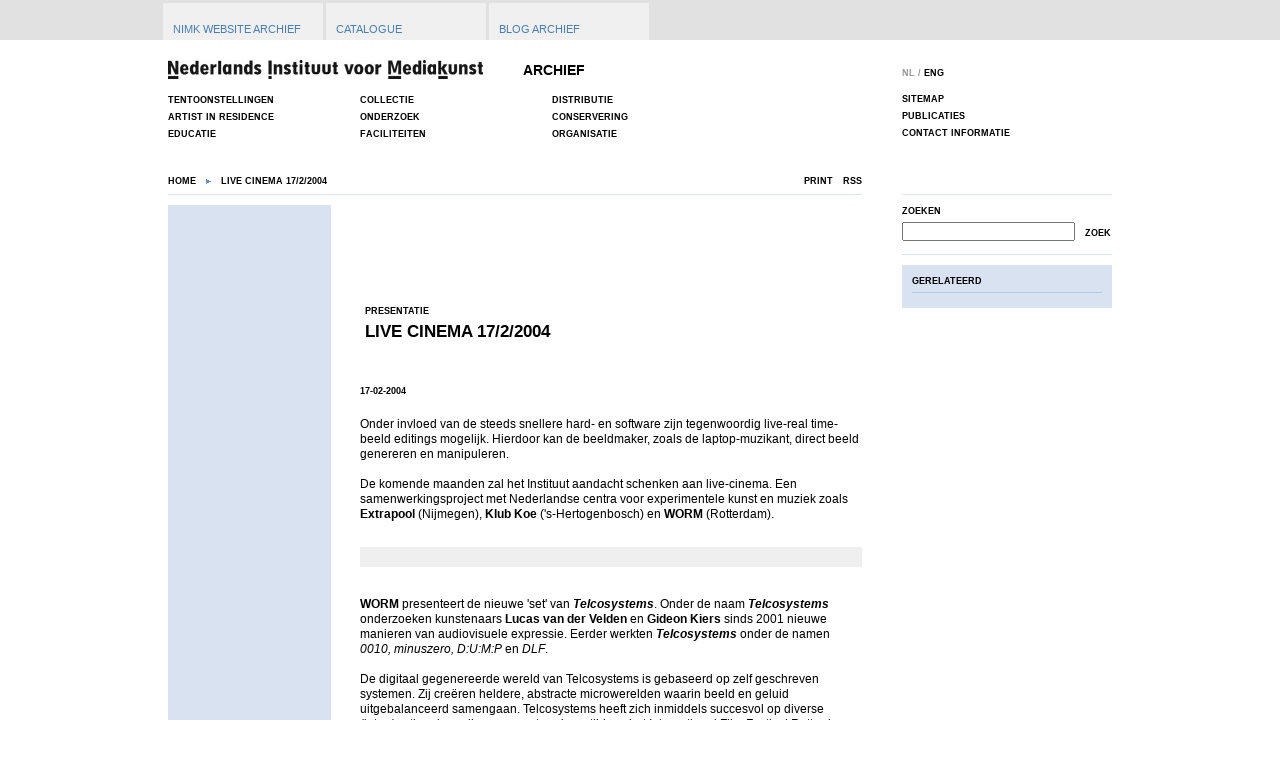

--- FILE ---
content_type: text/html; charset=UTF-8
request_url: http://nimk.nl/live-cinema-1722004
body_size: 3867
content:
<!DOCTYPE html PUBLIC "-//W3C//DTD XHTML 1.0 Transitional//EN" "http://www.w3.org/TR/xhtml1/DTD/xhtml1-transitional.dtd">
<html xmlns="http://www.w3.org/1999/xhtml">
<head>
<meta http-equiv="Content-Type" content="text/html; charset=utf-8" />
<meta name="google-site-verification" content="HI10tdB2Zv5XQCrUxDP150IgTCXhlqLrx5msiQt4tIo" />
<meta name="google-site-verification" content="pOGI7u7rUGzAUX1e5dITy-cmDepmvS9BUMAySQJjgBo" />
<title>

Live Cinema 17/2/2004 | NIMk</title>
<meta name="description" content="WORM presenteert de nieuwe 'set' van Telcosystems. Onder de naam Telcosystems onderzoeken kunstenaars Lucas van der Velden en Gideon Kiers sinds 2001 nieuwe manieren van audiovisuele expressie. Eerder werkten Telcosystems onder de namen 0010, minuszero, D:U:M:P en DLF. "/><meta name="keywords" content="Live Cinema, Telcosystems"/><link rel="alternate" type="application/rss+xml" href="/rss.php?l=NL&type=product" title="RSS 2.0">
<link rel="stylesheet" href="/site/style/style.css" media="screen,projection" type="text/css" />



<link rel="stylesheet" href="/_lib/autocompleter/Autocompleter.css" media="screen,projection" type="text/css" />
<script type="text/javascript" src="/_lib/mootools/mootools-core-1.4.0-full-compat.js" ></script>
<script type="text/javascript" src="/_lib/mootools/more.js" ></script>
<script type="text/javascript" src="/_lib/autocompleter/Autocompleter.js" ></script>
<script type="text/javascript" src="/_lib/autocompleter/Autocompleter.Request.js" ></script>
<script type="text/javascript" src="/_lib/autocompleter/Observer.js" ></script>
<script type="text/javascript" src="/_lib/nieuwsbrief/nieuwsbrief.js"></script>
<script type="text/javascript" src="/_lib/player/swfobject.js"></script>
<script type="text/javascript" src="/site/lb/lb.js" ></script>

<script type="text/javascript" src="/site/js/anchor.js" ></script>
<script type="text/javascript" src="/site/js/panel.js" ></script>
<script type="text/javascript" src="/site/js/button.js" ></script>
<script type="text/javascript" src="/site/js/buttons.js" ></script>
<script type="text/javascript" src="/site/js/agendaWidget.js" ></script>
<script type="text/javascript" src="/site/js/controller.js" ></script>
<script type="text/javascript">

var PATH = {};
var VO = {};
var CONTROLLER;
var LB;
var QSEARCH;
var archive = false;

PATH.root = '/';
PATH.site = 'site/';
PATH.lib = '_lib/';

VO.l = 'NL';
VO.page = 'product';
VO.itemID = '1097';
VO.mkmPlaylistID = '';
VO.mkmOffset = '';


window.addEvent('domready', function() 
{ 
	CONTROLLER = new Controller();
	if(archive)
	{
		CONTROLLER.doAction('setArchiveCookieValues');	
	}
	
	//window.scrollTo(0,31); 
});




</script>
<!--[if IE]>

   <style type="text/css">

   .clusterHeader, .clusterItemCalendarOverlay, .clusterDarkBlue {
       background:transparent;
       filter:progid:DXImageTransform.Microsoft.gradient(startColorstr=#cc5b8dc7,endColorstr=#cc5b8dc7);
       zoom: 1;
    } 
	
	.clusterItemHeader {
       background:transparent;
       filter:progid:DXImageTransform.Microsoft.gradient(startColorstr=#aaffffff,endColorstr=#aaffffff);
       zoom: 1;
    } 

	#stamp{
		height:24px;
		
	}
    </style>

<![endif]-->

</head>
<body>
<div style="background:white">
<iframe id="stamp" src="http://nimk.nl/stamp/stamp.php?s=nimk&w=960&a=center&l=NL" height="40" width="100%" frameborder="0" style="border:none;background:white;padding-bottom:20px;"></iframe>

<div id="lb"></div>

<div style="min-height:1000px;width:974;background:white">
<table width="944" border="0" cellspacing="0" cellpadding="0" align="center" class="center" style=";">
  <tr>
    <td width="694" valign="top">
	<div id="nav" style="padding:0 0 20px 0;"><!-- padding: 0 0 0 15px;-->
        

<div><div style="margin:0 0 10px;">
<span class="h1"><a href="http://nimk.nl/nl/"><img src="/site/img/nimk.jpg" style="vertical-align:middle; margin-right:40px; padding:0 0 3px;"/></a></span><h2 style="display:inline; margin-right:40px;"><a href="http://nimk.nl/nl/archief/" class="navTopRow">archief</a></h2> </div>
<div style="padding-bottom:10px;">
<div style="display:block; float:left; width:192px;"><a href="http://nimk.nl/nl/tentoonstellingen/" class="h3" style="line-height:17px">Tentoonstellingen</a></div>
<div style="display:block; float:left; width:192px;"><a href="http://nimk.nl/nl/collectie/" class="h3" style="line-height:17px">collectie</a></div>
<div style="display:block; float:left; width:192px;"><a href="http://nimk.nl/nl/distributie/" class="h3" style="line-height:17px">Distributie</a></div>
<div class="clear"></div>
<div style="display:block; float:left; width:192px;"><a href="http://nimk.nl/nl/artist-in-residence/" class="h3" style="line-height:17px">Artist in Residence</a></div>
<div style="display:block; float:left; width:192px;"><a href="http://nimk.nl/nl/onderzoek/" class="h3" style="line-height:17px">onderzoek</a></div>
<div style="display:block; float:left; width:192px;"><a href="http://nimk.nl/nl/conservering/" class="h3" style="line-height:17px">conservering</a></div>
<div class="clear"></div>
<div style="display:block; float:left; width:192px;"><a href="http://nimk.nl/nl/educatie/" class="h3" style="line-height:17px">Educatie</a></div>
<div style="display:block; float:left; width:192px;"><a href="http://nimk.nl/nl/faciliteiten/" class="h3" style="line-height:17px">faciliteiten</a></div>
<div style="display:block; float:left; width:192px;"><a href="http://nimk.nl/nl/organisatie/" class="h3" style="line-height:17px">organisatie</a></div>
<div class="clear"></div>
</div>
</div>
      </div>
     <!-- <div id="{colorClass:'whitePanel'}" style="padding:10px 8px 20px 12px;" class="panel"> -->
        <table id="content" width="694" border="0" align="center" cellpadding="0" cellspacing="0">
          <tr>
            <td valign="top"><div id="pageHeader" class="group line"><table width="100%" border="0" cellspacing="0" cellpadding="0"><tr><td width="71%" valign="top" align="left" ><a href="http://nimk.nl/nl/" class="h3 padRightArrow">home</a><span class="h3">Live Cinema 17/2/2004</span></td><td width="25%" valign="top" align="right"> <a href="/print.php?id=1097" target="_blank" class="h3 padLeft" >print</a><a href="/rss.php?l=NL&type=product" target="_blank" class="h3 padLeft" >rss</a></td></tr></table></div><div class="group"><table width="100%" border="0" cellspacing="0" cellpadding="0"><tr><td width="160" valign="top" class="filler"></td><td width="32" valign="top">&nbsp;</td><td width="502" valign="top"><div id="productPage"><div id="theContent"><div style="padding-bottom:15px"><div style="background:url('/_covers/520x160/item/cover/1097.jpg') no-repeat -9px 0px; "><table width="502" border="0" cellspacing="0" cellpadding="0"><tr><td><a href="javascript:void(0);" onclick="javascript:CONTROLLER.doAction('openImage', this);" ref="{'file':'/_files/Images/events/LiveC2004telcosystems01.jpg','w':'800','h':'1137'}"><div style="height:100px">&nbsp;</div></a><td></tr><tr><td valign="top"><div style="height:60px;padding:0 5px;"><div class="group"><span class="cat h3 padRight">presentatie</span></div><h1><a class="h1" href="javascript:void(0);" onclick="javascript:CONTROLLER.doAction('openImage', this);" ref="{'file':'/_files/Images/events/LiveC2004telcosystems01.jpg','w':'800','h':'1137'}">Live Cinema 17/2/2004</a></h1></div></td></tr></table></div></div><p><p class="h3">17-02-2004</p><br />Onder invloed van de steeds snellere hard- en software zijn tegenwoordig live-real time-beeld editings mogelijk. Hierdoor kan de beeldmaker, zoals de laptop-muzikant, direct beeld genereren en manipuleren. <br /><br />De komende maanden zal het Instituut aandacht schenken aan live-cinema. Een samenwerkingsproject met Nederlandse centra voor experimentele kunst en muziek zoals<b> Extrapool </b>(Nijmegen), <b>Klub Koe</b> ('s-Hertogenbosch) en <b>WORM</b> (Rotterdam).<br />&nbsp;</p><p><b><div class="frame"><a href="javascript:void(0);" onclick="javascript:CONTROLLER.doAction('openImage', this);" ref="{'file':'/_files/Images/events/LiveC2004_telcosystems.gif','w':'566','h':'800'}"><img src="/_lib/phpThumb/phpThumb.php?src=/mnt/data/www-data/www.nimk.nl/www/_files/Images/events/LiveC2004_telcosystems.gif&w=482&q=90&fltr[]=wmi|/site/img/imagePop.png|TR|100" alt=""></a></div><br /><br />WORM</b> presenteert de nieuwe 'set' van <b><i>Telcosystems</i></b>. Onder de naam <b><i>Telcosystems</i></b> onderzoeken kunstenaars <b>Lucas van der Velden </b>en<b> Gideon Kiers</b> sinds 2001 nieuwe manieren van audiovisuele expressie. Eerder werkten <b><i>Telcosystems </i></b>onder de namen<i> 0010, minuszero, D:U:M:P </i>en<i> DLF</i>. <br /><br />De digitaal gegenereerde wereld van Telcosystems is gebaseerd op zelf geschreven systemen. Zij cre&euml;ren heldere, abstracte microwerelden waarin beeld en geluid uitgebalanceerd samengaan. Telcosystems heeft zich inmiddels succesvol op diverse (inter-)nationale podia gepresenteerd o.a. tijdens het International Film Festival Rotterdam, Transmediale Festival (Berlijn), Sonic Light Festival (Amsterdam), Sonar Festival (Barcelona) en het Iceland Airwaves Festival (Reykjav&iacute;k). Hun werk was verder te zien in De Appel in Amsterdam en de Vleeshal in Middelburg.<br /><br /><a href="http://www.telcosystems.net" target="_blank">www.telcosystems.net</a></p></div></div></td></tr></table></div>            </td>
          </tr>
          
        </table>
      <!--</div>--></td>
    <td width="40"  valign="top"></td>
    <td width="210" valign="top"><div id="related" >
        <div class="group line"><div style="margin:7px 0 9px;">
<h3><span class="h3" style="color:#999;">NL / <a href="http://nimk.nl/eng/">ENG</a></span></h3></div><div style="min-height:96px">
<h3><a href="http://nimk.nl/nl/sitemap" class="h3">sitemap</a></h3><h3><a href="http://nimk.nl/nl/publicaties/" class="h3">Publicaties</a></h3><h3><a href="http://nimk.nl/nl/contact-informatie/" class="h3">Contact informatie</a></h3></div></div><div class="group line"><p class="h3">zoeken</p><form id="autocompleterForm" action="http://nimk.nl/nl/zoeken" method="get" style="padding-bottom:8px;"><input type="text" name="autocompleter" id="autocompleter"/><a href="javascript:void(0)" onclick="javascript:$('autocompleterForm').submit();" style="padding-left:10px;" class="h3">zoek</a></form></div><div id="relatedInner"><p class="line" style="border-color:rgba(91,141,199,0.3);"><span class="h3 black">gerelateerd</span></p></div><div id="itemCatalogue"></div>      </div></td>
  </tr>
</table>
</div>
</div>
<script type="text/javascript">
	// =w= 2018-10-12 script replaced by hard code bedause of:
	// A parser-blocking, cross site (i.e. different eTLD+1) script, http://www.google-analytics.com/ga.js, is invoked via document.write.
	// var gaJsHost = (("https:" == document.location.protocol) ? "https://ssl." : "http://www.");
	// document.write(unescape("%3Cscript src='" + gaJsHost + "google-analytics.com/ga.js' type='text/javascript'%3E%3C/script%3E"));
</script>
<!--script src='http://www.google-analytics.com/ga.js' type='text/javascript'></script-->
<script src='https://www.google-analytics.com/ga.js' type='text/javascript'></script>
<script type="text/javascript">
try {
var pageTracker = _gat._getTracker("UA-12704931-1");
pageTracker._setDomainName(".nimk.nl");
pageTracker._trackPageview();
} catch(err) {}</script>
</body>
</html>


--- FILE ---
content_type: text/html; charset=UTF-8
request_url: http://nimk.nl/stamp/stamp.php?s=nimk&w=960&a=center&l=NL
body_size: 636
content:
<!DOCTYPE html PUBLIC "-//W3C//DTD XHTML 1.0 Transitional//EN" "http://www.w3.org/TR/xhtml1/DTD/xhtml1-transitional.dtd">
<html xmlns="http://www.w3.org/1999/xhtml">
<head>
<meta http-equiv="Content-Type" content="text/html; charset=utf-8" />
<title>stamp</title>
<style>
*{margin:0;padding:0;}
img{border:0;}
body{background-color:#e1e1e1;font-family:Arial, Helvetica, sans-serif;font-size:11px;}
.navButton { height:20px; background-color:#f0f0f0; width:150px; float:left; margin:3px 0 0 3px; padding:20px 0 0 10px;}
.navButton:hover { background-color:#fff;}
.navButton.active { background-color:#fff;}
.navButton a { text-decoration:none; color:#497EB3; text-transform:uppercase;}
.navButton:hover a { border-bottom:1px solid #000; }
#wrapper{width:960px;margin:0 auto;}</style>
</head>

<body style="overflow:hidden;">
<div id="wrapper">
    <div class="navButton"><a href="http://www.nimk.nl" target="self">NIMk website Archief</a></div><div class="navButton"><a href="http://www.nimk.nl/catalogue" target="self">Catalogue</a></div><div class="navButton"><a href="http://www.nimk.nl/nl/blog-archief/" target="self">Blog Archief</a></div><div style="clear:both; height:0; width:0;"></div>

</div>
</body>
</html>


--- FILE ---
content_type: application/javascript
request_url: http://nimk.nl/site/js/anchor.js
body_size: 331
content:
var Anchor = new Class({
	
	initialize: function(e)
	{
		this.e = e;
		if(e.get('class') != 'addthis_button_compact' & e.get('class') != 'agendaWidgetIndex' & e.get('class') != 'cluster' & !e.getElement('img')  &e.get('class') != 'navTopRow' &  !e.hasClass('mkmNoLink') &  !e.hasClass('noLink'))
		{
			var h = this.e.get('html');
			this.e.set('html', '');
			this.inner = new Element('span',{html:h});
			this.inner.inject(this.e);
			this.inner.setProperty('class', 'blue');
		}
	}
})
/*
var ExternalAnchor = new Class({
	
	initialize: function(e)
	{
		this.e = e;
		this.class = this.e.getProperty('Class') + ' externalAnchor';
		this.e.setProperty('class', this.class);
	}
})
*/

--- FILE ---
content_type: application/javascript
request_url: http://nimk.nl/site/js/panel.js
body_size: 399
content:
var Panel = new Class({
	
	initialize: function(e)
	{
		this.e = e;
		this.vo = eval("(" + e.id + ")");
		
		var h = this.e.get('html');
		this.e.set('html', '');
		this.inner = new Element('p',{styles:{'padding':'5px 0', 'margin':'0'}});
		this.inner.inject(this.e);
				
		this.innerMost = new Element('p',{html:h, styles:{'margin':'0 5px 0 0','padding':'0 5px 0 5px'}});//don't touch! this works
		this.innerMost.inject(this.inner);
		this.innerMost.setProperty('class', this.vo.colorClass);
		
		//this.outer = new Element('p',{styles:{'clear':'both'}});
		//this.outer.wraps(this.e);
		//this.outer.setStyle('opacity', '.7');
		
		this.e.setProperty('class', this.vo.colorClass)
		this.style = RUZEE.ShadedBorder.create({ corner:2, shadow:12, border:1 });	
		this.style.render(this.e);
	}
})

--- FILE ---
content_type: application/javascript
request_url: http://nimk.nl/site/js/buttons.js
body_size: 217
content:
var NavButton = new Class({	
	
	Extends: Button,
	
	initialize: function(element)
	{
		this.setElement(element);
		
	},
	
	doClick: function()
	{
		//override
	},
	
	doMouseover: function()
	{
		this.e.setStyles({
			background: '#d8e2f1',
			cursor: 'pointer'
		})
	},
	
	doMouseout: function()
	{
		this.e.setStyles({
			background: '#ffffff',
			cursor: 'pointer'
		})
	}
	
});


--- FILE ---
content_type: application/javascript
request_url: http://nimk.nl/site/js/controller.js
body_size: 3538
content:

var Controller = new Class({

	initialize: function()
	{
		LB = new lb($('lb'), PATH.root + PATH.site + 'lb/');
		if($('autocompleter'))
		{
			this.initAutocompleter();
		}
		
		if($('agendaWidget'))
		{
			new AgendaWidget($('agendaWidget'), $('agendaWidgetContent'),$('agendaWidgetContainer'));
		}
		
		if($('videoChannelPlayerContainer'))
		{
			PLAYER = new Player($('videoChannelPlayerContainer'));
		}		
		
		if($('mkmPlaylistContainer'))
		{
			VO.mkmPlaylistID == '' ? this.doAction('mkmPlaylistList') : this.doAction('mkmPlaylistItem');
		}
		
		
		$$('a').each(function(e){new Anchor(e);});
		
		
		if($('theContent'))
		{
			//$$('#theContent a').each(function(e){new ExternalAnchor(e);});
		}
		
		if($('clusterHeaderExcerpt'))
		{
			if($('clusterHeaderExcerpt').getSize().y > 155)
			{
				var h = $('clusterHeaderSpacer').getSize().y - ($('clusterHeaderExcerpt').getSize().y - 155)
				$('clusterHeaderSpacer').setStyle('height', h);
			}
			
		}
		
		if(VO.itemID!='' && !$('mkmPlaylistContainer'))
		{
			this.doAction('getItemCatalogue');
		}
	},
	
	doAction: function(action, instance)
	{
		VO.action =  action;
		this.instance = instance;
		this.url = PATH.root + PATH.site + 'php/do.php';
		console.log("doAction: "+action);
		
		switch(action)
		{
			case 'getItemCatalogue':
				this.update = $('itemCatalogue');
				this.doRequest('html');
				break;
			case 'loadVideo':
				$('player').sendEvent("LOAD", instance.get('title'));
				$('player').sendEvent("PLAY");
				break;
			case 'mkmPlaylistList':
				this.update = $('mkmPlaylistContainer');
				this.doRequest('html');
				break;
			case 'mkmPlaylistItem':
				this.update = $('mkmPlaylistContainer');
				this.doRequest('html');
				break;
			case 'loadPlaylist':
				$('player').sendEvent('LOAD', '/_xml/playlist.php?id='+instance);
				VO.playlistID = instance;			
				this.update = $('videochannelPlaylist');
				this.doRequest('html');
				this.currentID = instance;
				break;
			case 'loadPlaylistJSON':
				VO.playlistID = this.currentID;			
				VO.instanceID = instance;
				this.instanceID = instance;
				this.doRequest('json');
				break;
			case 'setPlaylistTitle':
				VO.playlistID = this.currentID;			
				this.update = $('videochannelPlaylistTitle');
				this.doRequest('playlistHTML');
				break;
			case 'setPlaylistExcerpt':
				VO.playlistID = this.currentID;			
				this.update = $('playlistExcerpt');
				this.doRequest('playlistHTML');
				break;
			case 'loadPlaylistVideo':
				//alert(instance);
				$('player').sendEvent("ITEM", instance);
				break;
			case 'loadPlaylistVideoFT':
				$('player').sendEvent("ITEM", instance);
				$('player').sendEvent("STOP");
				break;
			case 'setItemTitle':
				//alert(this.playlistData);
				$('playlistItemTitle').set("html", this.playlistData[instance]);
				break;
			case 'setItemDuration':
				//alert(instance);
				$('playlistItemDuration').set("text", instance);
				break;
			case 'openVideoChannel':
				instance.blur();
				LB.doLoad(VO, 825);
				break;
			case 'openSend':
				instance.blur();
				LB.doLoad(VO, 450);
				break;
			case 'openImage':
				console.log("openImage");
				instance.blur();
				
				var image = eval("(" + instance.get('ref') + ")");
				VO.imageFile = image.file;
				
				var imageType = image.w > image.h ? 'landscape' : 'portrait';
				var viewSize = $(document.body).getSize();
				var screenType = viewSize.x > viewSize.y ? 'landscape' : 'portrait';
				switch(screenType)
				{
					case 'landscape':
					// means height shouls be used as reference
						if(image.h > (viewSize.y - 80))
						{
							var originalHeight = image.h;
							image.h = (viewSize.y - 80);
							var perc = image.h / originalHeight;
							image.w = Math.round(image.w * perc);
						}
						if(image.w.toInt() > viewSize.x - 40)
						{
							var originalWidth = image.w;
							image.w = (viewSize.x - 40);
							var perc = image.w / originalWidth;
							image.h = Math.round(image.h * perc);
						}
					break;
					case 'portrait':
					// means width shouls be used as reference
						if(image.w > (viewSize.x - 40))
						{
							var originalWidth = image.w;
							image.w = (viewSize.x - 40);
							//get percentage
							var perc = image.w / originalWidth;
							image.h = Math.round(image.h * perc);
						}
						if(image.h.toInt() > viewSize.y - 80)
						{
							var originalHeight = image.h;
							image.h = (viewSize.y - 80);
							var perc = image.h / originalHeight;
							image.w = Math.round(image.w * perc);
						}
					break;
				}				
				
				VO.imageWidth = image.w;
				VO.imageHeight = image.h;
				VO.imageType = screenType;
				
				var lbWidth = image.w.toInt() + 20; 
				
				LB.doLoad(VO, lbWidth);
				break;
			case 'initLB':
				LB.doPosition();
				$$('#lb a').each(function(e){new Anchor(e);});
				break;
			case 'closeLB':
				LB.doClose();
				break;
			case 'setCategory':
				instance.blur();
				var cookie = Cookie.dispose('NIMk_category');
				var cookie = Cookie.write('NIMk_category', escape($('category').value));
				if($('category').value != '')
				{
					$('removeCategory').set('class', 'padLeft visible');	
				}
				this.doAction('getArchiveSearchResults');
				break;
			case 'removeCategory':
				$('category').selectedIndex = 0;
				$('removeCategory').set('class', 'padLeft hidden');
				var cookie = Cookie.dispose('NIMk_category');
				this.doAction('getArchiveSearchResults');
				break;
			case 'setSubject':
				instance.blur();
				if(this.value != '')
				{
					$('removeSubject').set('class', 'padLeft visible');	
				}
				this.doAction('getArchiveSearchResults');
				break;
			case 'removeSubject':
				$('subject').selectedIndex = 0;
				$('removeSubject').set('class', 'padLeft hidden');
				this.doAction('getArchiveSearchResults');
				break;
			case 'setYear':
				instance.blur();
				var cookie = Cookie.dispose('NIMk_year');
				if($('year').value != '')
				{
					var cookie = Cookie.write('NIMk_year', escape($('year').value));//keep it!
					$('removeYear').set('class', 'padLeft visible');	
				}
				this.doAction('getArchiveSearchResults');
				break;
			case 'removeYear':
				$('year').selectedIndex = 0;
				$('removeYear').set('class', 'padLeft hidden');
				var cookie = Cookie.dispose('NIMk_year');
				this.doAction('getArchiveSearchResults');
				break;
			case 'setKeyword':
				var cookie = Cookie.dispose('NIMk_keyword');
				var cookie = Cookie.write('NIMk_keyword', escape($('keyword').value));
				if($('keyword').value != '')
				{
					$('removeKeyword').set('class', 'padLeft visible');	
				}else{
					this.doAction('removeKeyword');
				}
				$clear(this.requestDelay);
				this.requestDelay  = this.doAS.delay(500, this);//this is neccessary
				//this.doAction('getArchiveSearchResults');
				
		



				break;
			case 'removeKeyword':
				$('keyword').value = '';
				$('removeKeyword').set('class', 'padLeft hidden');
				var cookie = Cookie.dispose('NIMk_keyword');
				this.doAction('getArchiveSearchResults');
				break;
			case 'setArchiveCookieValues':
				if(Cookie.read("NIMk_category"))
				{
					$('category').value = Cookie.read("NIMk_category");
					$('removeCategory').set('class', 'padLeft visible');	
				}
				if(Cookie.read("NIMk_year"))
				{
					$('year').value = Cookie.read("NIMk_year");
					$('removeYear').set('class', 'padLeft visible');	
				}
				if(Cookie.read("NIMk_keyword"))
				{
					$('keyword').value = Cookie.read("NIMk_keyword");
					$('removeKeyword').set('class', 'padLeft visible');	
				}
				this.doAction('getArchiveSearchResults');
				break;
			case 'getArchiveSearchResults':
				if(instance)
				{
					instance.blur();
				}
				this.url = PATH.root + PATH.site + 'php/archiveSearchResults.php';
				this.update = $('archiveSearchResults');
				VO.category = escape($('category').value);
				//VO.subject = escape($('subject').value);
				VO.year = escape($('year').value);
				VO.keyword = escape($('keyword').value);
				VO.l = $('l').value;
				this.doRequest('html');
				break;
			case 'getProductPage':
				if(instance)
				{
					instance.blur();
				}
				this.url = PATH.root + PATH.site + 'php/productPage.php';
				this.update = $('productPage');
				VO.p = instance.get('rel');
				
				this.doRequest('html');
				break;
			case 'doSend':
				if($('friendEmail').value == ''){this.doLBMessage(false, 'het veld \'email adres van vriend\' mag niet leeg zijn.');break;}	
				if(!this.checkEmail($('friendEmail').value)){this.doLBMessage(false, 'het email adres van vriend lijkt niet te kloppen');break;}	
				VO.friendEmail = escape($('friendEmail').value);
				VO.senderEmail = escape($('senderEmail').value);
				VO.friendNote = escape($('friendNote').value);
				VO.url = escape(document.URL);
				
				this.doRequest();
				break;
			default:
				alert(action);
		}
	},
	
	afterRequest:function(rT, rE, rH, rJ)
	{
		VO.checkSession = false;
		//alert(VO.action);
		switch(VO.action)
		{
			case 'mkmPlaylistList':
				
				break;
			case 'mkmPlaylistItem':
				obj = new Swiff('/_lib/player/player.swf', {
					id: 'player',
					container : $('mkmPlayer'),
					width: 640,
					height:678,//353,
					params: {
						wmode: 'transparent',
						bgcolor: '#000000',
						allowscriptaccess: 'always', 
						allowfullscreen: 'true'
						},
					vars:{
						file : 'http://catalogue.nimk.nl/api/playlist/'+VO.mkmPlaylistID+'/related%3Fcls%3Dart,doc%26fmt%3Drssplaylist%26ret%3Drssmedia%26cpt%3Dtrue',
						// file : 'http://catalogue.nimk.nl/site/tests/test.mrss',
						skin : '/_lib/player/skin/modieus/modieus.swf',
						autostart : 'true',
						overstretch : 'false',
						showdownload : 'false',
						playlist : 'bottom',
						playlistsize: '300', 
						volume: '50'
					}
				});
				
				break;
			case 'getItemCatalogue':
				//this.update = $('itemCatalogue');
				//this.doRequest();
				break;
			case 'loadPlaylistJSON':
				this.playlistData = rT;
				this.doAction('setPlaylistTitle' );
				break;
			case 'loadPlaylist':
				this.doAction('loadPlaylistJSON');
				break;
			case 'doSend':
				if(rT == 1)
				{

					this.doLBMessage(true, 'uw email is verstuurd.');
					$('friendEmail').value = '';
					$('senderEmail').value = '';
					$('friendNote').value = '';
					//LB.doAutoClose();
				}else{
					this.doLBMessage(false, 'Ooops, er is iets misgegaan. probeer het later nog eens.');
				}
				
				break;
			case 'getArchiveSearchResults':
				$$('#archiveSearchResults a').each(function(e){new Anchor(e);});
				break;
			case 'getProductPage':
				$$('#productPage a').each(function(e){new Anchor(e);});
				break;
			case 'loadPlaylist':
				break;
			case 'setPlaylistTitle':
				this.doAction('setPlaylistExcerpt' );
				break;
			case 'setPlaylistExcerpt':
				this.doAction('loadPlaylistVideoFT', 0);
				break;
			case 'loadPlaylistVideo':
				break;
			default:
			//alert(rH);
		}
	},
	
	
	doMessage:function(success, text)
	{
		
		$('message').set('html',text);
		if(success)
		{
			$('message').setProperty('class', 'green')
		}else{
			$('message').setProperty('class', 'red')
		}
		$('message').setStyle('opacity', 0);
		$('message').fade('in');
		//this.messageTimer = $clear(this.messageTimer);
		//this.messageTimer = this.resetMessage.delay(25000);
	},
	
	doLBMessage:function(success, text)
	{
		
		$('LBmessage').set('html',text);
		if(success)
		{
			$('LBmessage').setProperty('class', 'green')
		}else{
			$('LBmessage').setProperty('class', 'red')
		}
		//$('LBmessage').setStyle('opacity', 0);
		//$('LBmessage').fade('in');
		//this.messageTimer = $clear(this.messageTimer);
		//this.messageTimer = this.resetMessage.delay(25000);
	},
	
	resetMessage: function()
	{
		$('message').fade('out');
	},
	
	doRequest:function(type)
	{
		//this.startRequest();
		switch(type)
		{
			case 'html':
			case 'playlistHTML':
				new Request.HTML({url:this.url, update:this.update, data:VO, onComplete:function(rT, rE, rH, rJ){/*this.endRequest();*/this.afterRequest(rT, rE, rH, rJ);}.bind(this) }).send();
				break;
			//case 'playlistHTML':
				//new Request.HTML({url:this.url, update:VO.update, data:VO, onComplete:function(rT, rE, rH, rJ){this.afterRequest(rT, rE, rH, rJ);}.bind(this)}}).send();
				//break;
			case 'json':
				new Request.JSON({url:this.url, method:'post', data:VO, onComplete:function(rT, rE, rH, rJ){this.afterRequest(rT, rE);}.bind(this) }).send();
				break;
			default:
				new Request({url:this.url, data:VO, onComplete:function(rT, rE){/*this.endRequest();*/this.afterRequest(rT, rE);}.bind(this) }).send();
		}
	},
	
	startRequest: function()
	{
		$('message').setStyle('opacity', 0);
		$('message').setProperty('class', 'white');
		$('message').fade('in');
		var h = '<img src="site/img/ajax-loader.gif" />';
		$('message').set('html', h);	
	},
	
	endRequest: function()
	{
		$('message').set('html', '');	
	},
	
	
	checkEmail: function(email)
	{	
		//ill= /[\(\)\<\>\,\;\:\\\/\"\[\]]/;&& e.email.value.match(ill)
		re = /^[a-zA-Z0-9._-]+@[a-zA-Z0-9.-]+\.[a-zA-Z]{2,4}$/;
		var check = email.match(re)? true : false;
		return check;
	},
	
	doAS: function()
	{
		
		$clear(this.requestDelay);
		this.doAction('getArchiveSearchResults')
	},
	
	initAutocompleter: function()
	{
		new Autocompleter.Request.JSON('autocompleter', PATH.root + PATH.lib + 'autocompleter/do.php?l=' + VO.l, 
		{ 
			postVar: 'autocompleterValue',
			autoSubmit: true,
			injectChoice: function(token) 
			{ 
				this.tokenObject = token;
				var choice = new Element('li', { html: this.markQueryValue(token[1]) }); 
				choice.value = token[0]; 
				choice.inputValue = token[1]; 
				//choice.id = token[0];
				//choice.title = token[1];
				//choice.nice = token[2];
				this.addChoiceEvents(choice).inject(this.choices); 
			}, 
			onSelection: function(el, sel) 
			{ 
				//$('autocompleterValue').set('value', sel.nice); 
			} 
		}).observer.addEvent('onFired', function(val) 
			{ 
				if(!val) $('autocompleterValue').set('value',''); 
			});

	}
	
})

--- FILE ---
content_type: application/javascript
request_url: http://nimk.nl/site/js/agendaWidget.js
body_size: 879
content:
var AgendaWidget = new Class({
	
	initialize: function(e, content, container)
	{
		this.e = e;
		this.content = content;
		this.container = container;

		this.currentItem = 0;
		this.amount = Math.round(this.content.getScrollSize().y /this.content.getSize().y);
		this.totalHeight = this.content.getScrollSize().y;
		this.itemHeight = this.content.getSize().y - 2;
		
		this.agendaWidgetIndex = [];
		$$('.agendaWidgetIndex').each
		(
			function(e)
			{
				this.agendaWidgetIndex.include(new AgendaWidgetIndexButton(e, this));
			}.bind(this)
		);
		
		this.setEvents();
		this.setTimer();
		this.doSlide();
		
	},
	
	setIndex:function()
	{
		this.agendaWidgetIndex.each
		(
			function(e, index)
			{
				if(this.currentItem == index)
				{
					e.active = true;
					e.activate();
				}else{
					e.active = false;
					e.deactivate();
				}
			}.bind(this)
		)	
	},
	
	doSlide: function()
	{
		
		if(this.currentItem >= this.amount )
		{
			this.currentItem = 0	
			var setTo = 0;
		}else{
			var setTo = (this.currentItem * this.itemHeight)*-1;
		}
		this.setIndex();
		this.container.setStyle('top',setTo);
		this.currentItem ++;
		
	},
	
	setTimer: function()
	{
		$clear(this.timer);
		this.timer = this.doSlide.periodical(10000, this);//this is neccessary
	},
	
	
	setEvents: function()
	{
		this.e.addEvents
		({
			'mouseover': this.doMouseover.bind(this),
			'mouseout': this.doMouseout.bind(this)
		});
		
		
		this.e.onmouseover = function()
		{
			return false;
		};
		
		this.e.onmouseout = function()
		{
			return false;
		};
	},
	
	doMouseover: function()
	{
		$clear(this.timer);
	},
	
	doMouseout: function()
	{
		this.setTimer();
	}
})

var AgendaWidgetIndexButton = new Class({

	initialize: function(e, agendaWidget)
	{
		this.e = e;
		this.agendaWidget = agendaWidget
		
		this.show = {'vertical-align':'middle', 'border':'none', 'display':'inline'};
		this.hide = {'vertical-align':'middle', 'border':'none', 'display':'none'};
		
		this.out  = new Asset.image(PATH.root + PATH.site +'img/dotBlueList.png');
		this.over = new Asset.image(PATH.root + PATH.site +'img/dotBlackList.png');

		this.out.setStyles(this.show);
		this.over.setStyles(this.hide);
		
		this.out.inject(e);
		this.over.inject(e);
				
		this.setEvents();
		
		this.active = false;
				
	},
	
	setEvents: function()
	{
		this.e.addEvents
		({
			'click': this.doClick.bind(this),
			'mouseover': this.doMouseover.bind(this),
			'mouseout': this.doMouseout.bind(this)
		});
		
		this.e.onclick = function()
		{
			return false;
		};
		
		this.e.onmouseover = function()
		{
			return false;
		};
		
		this.e.onmouseout = function()
		{
			return false;
		};
	},
	
	doClick: function()
	{
		this.e.blur();
		
		this.agendaWidget.currentItem = this.e.get('rel');
		
		this.agendaWidget.doSlide();
	},
	
	doMouseover: function()
	{
		if(!this.active){this.activate();}
	},
	
	doMouseout: function()
	{
		if(!this.active){this.deactivate();}
	},
	
	activate: function()
	{
		this.over.setStyles(this.show);
		this.out.setStyles(this.hide);
	},
	
	deactivate: function()
	{
		this.over.setStyles(this.hide);
		this.out.setStyles(this.show);
	}
})


--- FILE ---
content_type: application/javascript
request_url: http://nimk.nl/site/js/button.js
body_size: 855
content:
//default button functions
//all button require an element and a controller to function
var Button = new Class({	
	
	initialize: function()
	{
		//nothing really, comes from the actual button
	},
	
	setElement: function(element)
	{
		this.e = element;
		this.setEvents();
	},
	
	setController: function(controller, event)
	{
		this.c = controller;
		this.event = event;
	},
	
	setEvents: function()
	{
		this.e.addEvents
		({
			'mouseover': this.doMouseover.bind(this),
			'mouseout': this.doMouseout.bind(this),
			'click': this.doClick.bind(this)
		});
		
		this.e.onclick = function()
		{
			return false;
		};	
		
		this.e.onmouseover = function()
		{
			return false;
		};
		
		this.e.onmouseout = function()
		{
			return false;
		};
	},
	
	doMouseover: function()
	{
		this.e.style.cursor = 'pointer';
	},
	
	doMouseout: function()
	{
		this.e.style.cursor = 'default';
	},
	
	doClick: function()
	{
		if(this.c)
		{
			this.c.doEvent(this.event, this);
		}
	}
});

var ImageButton = new Class({
	
	Extends : Button,
	
	initialize: function()
	{
		// nothing really
	},
	
	preload:function(images)
	{
		images.each
		(
			function(s)
			{
					var img =  new Element('img',{'src': s}); 
					//img.addEvent('load', function(){alert('loaded')})	
			}
		)
	}
	
})


var ImageBasedSwitchButton = new Class({	
	
	/* requires four images in it's vo
	 * - onOut
	 * - onOver
	 * - offOut
	 * - offOver
	 */
	
	Extends: ImageButton,
	
	initialize:function(element, controller)
	{
		this.setElement(element);
		this.vo = eval("(" + this.e.get('id') + ")");
		this.setController(controller, this.vo.event);
		this.preload([this.vo.onOut,this.vo.onOver,this.vo.offOut,this.vo.offOver]);
		
		this.imgElement =  new Element('img'); 	
		this.imgElement.inject(this.e);
		
		this.active = this.vo.active;
		this.active ? this.switchOn() : this.switchOff();
	},
	
	toggle: function()
	{
		this.active ? this.switchOff() : this.switchOn();
	},
	
	switchOn: function()
	{
		this.active = true;
		this.imgElement.set('src', this.vo.onOut);
	},
	
	switchOff: function()
	{
		this.active = false;
		this.imgElement.set('src', this.vo.offOut);
	},
	
	doMouseover: function()
	{
		this.e.style.cursor = 'pointer';
		if (this.active)
		{
			this.imgElement.set('src', this.vo.onOver);
		}else{
			this.imgElement.set('src', this.vo.offOver);
		}
	},
	
	doMouseout: function()
	{
		this.e.style.cursor = 'default';
		if (this.active)
		{
			this.imgElement.set('src', this.vo.onOut);
		}else{
			this.imgElement.set('src', this.vo.offOut);
		}
	},
	
	doClick: function()
	{
		this.toggle();
		
		if(this.c)
		{
			this.c.doEvent(this.event, this);
		}
	}
});


var ImageBasedButton = new Class({	
	
	/* requires two images in it's vo
	 * - out
	 * - over
	 */
	
	Extends: ImageButton,
	
	initialize:function(element, controller)
	{
		this.setElement(element);
		this.vo = eval("(" + this.e.get('id') + ")");
		this.setController(controller, this.vo.event);
		this.preload([this.vo.out,this.vo.over])
		
		this.imgElement =  new Element('img',{'src': this.vo.out}); 
		this.imgElement.inject(this.e);
	},

	doMouseover: function()
	{
		this.e.style.cursor = 'pointer';
		this.imgElement.set('src', this.vo.over);
	},
	
	doMouseout: function()
	{
		this.e.style.cursor = 'default';
		this.imgElement.set('src', this.vo.out);	
	}
});